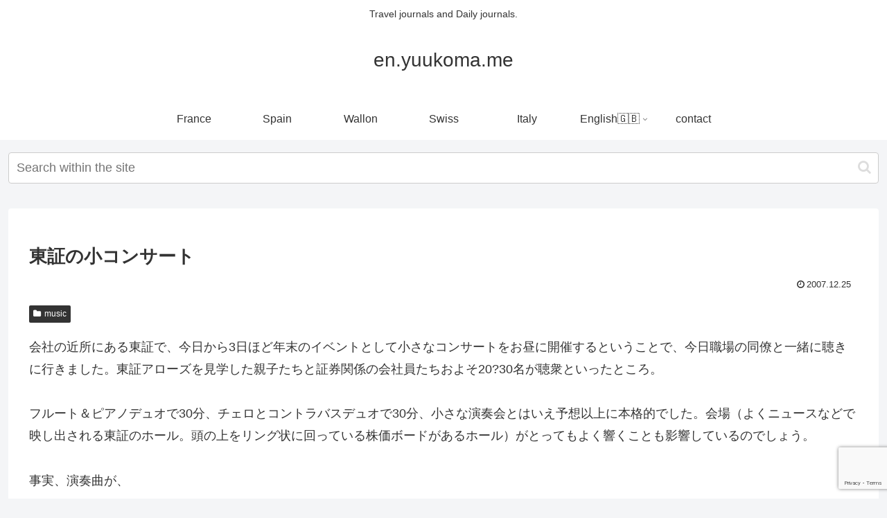

--- FILE ---
content_type: text/html; charset=utf-8
request_url: https://www.google.com/recaptcha/api2/anchor?ar=1&k=6LfQtPobAAAAADUcG6KP77ah8GI2PdHJDE9fDEdU&co=aHR0cHM6Ly9lbi55dXVrb21hLm1lOjQ0Mw..&hl=en&v=N67nZn4AqZkNcbeMu4prBgzg&size=invisible&anchor-ms=20000&execute-ms=30000&cb=r6kseas5tnkz
body_size: 48583
content:
<!DOCTYPE HTML><html dir="ltr" lang="en"><head><meta http-equiv="Content-Type" content="text/html; charset=UTF-8">
<meta http-equiv="X-UA-Compatible" content="IE=edge">
<title>reCAPTCHA</title>
<style type="text/css">
/* cyrillic-ext */
@font-face {
  font-family: 'Roboto';
  font-style: normal;
  font-weight: 400;
  font-stretch: 100%;
  src: url(//fonts.gstatic.com/s/roboto/v48/KFO7CnqEu92Fr1ME7kSn66aGLdTylUAMa3GUBHMdazTgWw.woff2) format('woff2');
  unicode-range: U+0460-052F, U+1C80-1C8A, U+20B4, U+2DE0-2DFF, U+A640-A69F, U+FE2E-FE2F;
}
/* cyrillic */
@font-face {
  font-family: 'Roboto';
  font-style: normal;
  font-weight: 400;
  font-stretch: 100%;
  src: url(//fonts.gstatic.com/s/roboto/v48/KFO7CnqEu92Fr1ME7kSn66aGLdTylUAMa3iUBHMdazTgWw.woff2) format('woff2');
  unicode-range: U+0301, U+0400-045F, U+0490-0491, U+04B0-04B1, U+2116;
}
/* greek-ext */
@font-face {
  font-family: 'Roboto';
  font-style: normal;
  font-weight: 400;
  font-stretch: 100%;
  src: url(//fonts.gstatic.com/s/roboto/v48/KFO7CnqEu92Fr1ME7kSn66aGLdTylUAMa3CUBHMdazTgWw.woff2) format('woff2');
  unicode-range: U+1F00-1FFF;
}
/* greek */
@font-face {
  font-family: 'Roboto';
  font-style: normal;
  font-weight: 400;
  font-stretch: 100%;
  src: url(//fonts.gstatic.com/s/roboto/v48/KFO7CnqEu92Fr1ME7kSn66aGLdTylUAMa3-UBHMdazTgWw.woff2) format('woff2');
  unicode-range: U+0370-0377, U+037A-037F, U+0384-038A, U+038C, U+038E-03A1, U+03A3-03FF;
}
/* math */
@font-face {
  font-family: 'Roboto';
  font-style: normal;
  font-weight: 400;
  font-stretch: 100%;
  src: url(//fonts.gstatic.com/s/roboto/v48/KFO7CnqEu92Fr1ME7kSn66aGLdTylUAMawCUBHMdazTgWw.woff2) format('woff2');
  unicode-range: U+0302-0303, U+0305, U+0307-0308, U+0310, U+0312, U+0315, U+031A, U+0326-0327, U+032C, U+032F-0330, U+0332-0333, U+0338, U+033A, U+0346, U+034D, U+0391-03A1, U+03A3-03A9, U+03B1-03C9, U+03D1, U+03D5-03D6, U+03F0-03F1, U+03F4-03F5, U+2016-2017, U+2034-2038, U+203C, U+2040, U+2043, U+2047, U+2050, U+2057, U+205F, U+2070-2071, U+2074-208E, U+2090-209C, U+20D0-20DC, U+20E1, U+20E5-20EF, U+2100-2112, U+2114-2115, U+2117-2121, U+2123-214F, U+2190, U+2192, U+2194-21AE, U+21B0-21E5, U+21F1-21F2, U+21F4-2211, U+2213-2214, U+2216-22FF, U+2308-230B, U+2310, U+2319, U+231C-2321, U+2336-237A, U+237C, U+2395, U+239B-23B7, U+23D0, U+23DC-23E1, U+2474-2475, U+25AF, U+25B3, U+25B7, U+25BD, U+25C1, U+25CA, U+25CC, U+25FB, U+266D-266F, U+27C0-27FF, U+2900-2AFF, U+2B0E-2B11, U+2B30-2B4C, U+2BFE, U+3030, U+FF5B, U+FF5D, U+1D400-1D7FF, U+1EE00-1EEFF;
}
/* symbols */
@font-face {
  font-family: 'Roboto';
  font-style: normal;
  font-weight: 400;
  font-stretch: 100%;
  src: url(//fonts.gstatic.com/s/roboto/v48/KFO7CnqEu92Fr1ME7kSn66aGLdTylUAMaxKUBHMdazTgWw.woff2) format('woff2');
  unicode-range: U+0001-000C, U+000E-001F, U+007F-009F, U+20DD-20E0, U+20E2-20E4, U+2150-218F, U+2190, U+2192, U+2194-2199, U+21AF, U+21E6-21F0, U+21F3, U+2218-2219, U+2299, U+22C4-22C6, U+2300-243F, U+2440-244A, U+2460-24FF, U+25A0-27BF, U+2800-28FF, U+2921-2922, U+2981, U+29BF, U+29EB, U+2B00-2BFF, U+4DC0-4DFF, U+FFF9-FFFB, U+10140-1018E, U+10190-1019C, U+101A0, U+101D0-101FD, U+102E0-102FB, U+10E60-10E7E, U+1D2C0-1D2D3, U+1D2E0-1D37F, U+1F000-1F0FF, U+1F100-1F1AD, U+1F1E6-1F1FF, U+1F30D-1F30F, U+1F315, U+1F31C, U+1F31E, U+1F320-1F32C, U+1F336, U+1F378, U+1F37D, U+1F382, U+1F393-1F39F, U+1F3A7-1F3A8, U+1F3AC-1F3AF, U+1F3C2, U+1F3C4-1F3C6, U+1F3CA-1F3CE, U+1F3D4-1F3E0, U+1F3ED, U+1F3F1-1F3F3, U+1F3F5-1F3F7, U+1F408, U+1F415, U+1F41F, U+1F426, U+1F43F, U+1F441-1F442, U+1F444, U+1F446-1F449, U+1F44C-1F44E, U+1F453, U+1F46A, U+1F47D, U+1F4A3, U+1F4B0, U+1F4B3, U+1F4B9, U+1F4BB, U+1F4BF, U+1F4C8-1F4CB, U+1F4D6, U+1F4DA, U+1F4DF, U+1F4E3-1F4E6, U+1F4EA-1F4ED, U+1F4F7, U+1F4F9-1F4FB, U+1F4FD-1F4FE, U+1F503, U+1F507-1F50B, U+1F50D, U+1F512-1F513, U+1F53E-1F54A, U+1F54F-1F5FA, U+1F610, U+1F650-1F67F, U+1F687, U+1F68D, U+1F691, U+1F694, U+1F698, U+1F6AD, U+1F6B2, U+1F6B9-1F6BA, U+1F6BC, U+1F6C6-1F6CF, U+1F6D3-1F6D7, U+1F6E0-1F6EA, U+1F6F0-1F6F3, U+1F6F7-1F6FC, U+1F700-1F7FF, U+1F800-1F80B, U+1F810-1F847, U+1F850-1F859, U+1F860-1F887, U+1F890-1F8AD, U+1F8B0-1F8BB, U+1F8C0-1F8C1, U+1F900-1F90B, U+1F93B, U+1F946, U+1F984, U+1F996, U+1F9E9, U+1FA00-1FA6F, U+1FA70-1FA7C, U+1FA80-1FA89, U+1FA8F-1FAC6, U+1FACE-1FADC, U+1FADF-1FAE9, U+1FAF0-1FAF8, U+1FB00-1FBFF;
}
/* vietnamese */
@font-face {
  font-family: 'Roboto';
  font-style: normal;
  font-weight: 400;
  font-stretch: 100%;
  src: url(//fonts.gstatic.com/s/roboto/v48/KFO7CnqEu92Fr1ME7kSn66aGLdTylUAMa3OUBHMdazTgWw.woff2) format('woff2');
  unicode-range: U+0102-0103, U+0110-0111, U+0128-0129, U+0168-0169, U+01A0-01A1, U+01AF-01B0, U+0300-0301, U+0303-0304, U+0308-0309, U+0323, U+0329, U+1EA0-1EF9, U+20AB;
}
/* latin-ext */
@font-face {
  font-family: 'Roboto';
  font-style: normal;
  font-weight: 400;
  font-stretch: 100%;
  src: url(//fonts.gstatic.com/s/roboto/v48/KFO7CnqEu92Fr1ME7kSn66aGLdTylUAMa3KUBHMdazTgWw.woff2) format('woff2');
  unicode-range: U+0100-02BA, U+02BD-02C5, U+02C7-02CC, U+02CE-02D7, U+02DD-02FF, U+0304, U+0308, U+0329, U+1D00-1DBF, U+1E00-1E9F, U+1EF2-1EFF, U+2020, U+20A0-20AB, U+20AD-20C0, U+2113, U+2C60-2C7F, U+A720-A7FF;
}
/* latin */
@font-face {
  font-family: 'Roboto';
  font-style: normal;
  font-weight: 400;
  font-stretch: 100%;
  src: url(//fonts.gstatic.com/s/roboto/v48/KFO7CnqEu92Fr1ME7kSn66aGLdTylUAMa3yUBHMdazQ.woff2) format('woff2');
  unicode-range: U+0000-00FF, U+0131, U+0152-0153, U+02BB-02BC, U+02C6, U+02DA, U+02DC, U+0304, U+0308, U+0329, U+2000-206F, U+20AC, U+2122, U+2191, U+2193, U+2212, U+2215, U+FEFF, U+FFFD;
}
/* cyrillic-ext */
@font-face {
  font-family: 'Roboto';
  font-style: normal;
  font-weight: 500;
  font-stretch: 100%;
  src: url(//fonts.gstatic.com/s/roboto/v48/KFO7CnqEu92Fr1ME7kSn66aGLdTylUAMa3GUBHMdazTgWw.woff2) format('woff2');
  unicode-range: U+0460-052F, U+1C80-1C8A, U+20B4, U+2DE0-2DFF, U+A640-A69F, U+FE2E-FE2F;
}
/* cyrillic */
@font-face {
  font-family: 'Roboto';
  font-style: normal;
  font-weight: 500;
  font-stretch: 100%;
  src: url(//fonts.gstatic.com/s/roboto/v48/KFO7CnqEu92Fr1ME7kSn66aGLdTylUAMa3iUBHMdazTgWw.woff2) format('woff2');
  unicode-range: U+0301, U+0400-045F, U+0490-0491, U+04B0-04B1, U+2116;
}
/* greek-ext */
@font-face {
  font-family: 'Roboto';
  font-style: normal;
  font-weight: 500;
  font-stretch: 100%;
  src: url(//fonts.gstatic.com/s/roboto/v48/KFO7CnqEu92Fr1ME7kSn66aGLdTylUAMa3CUBHMdazTgWw.woff2) format('woff2');
  unicode-range: U+1F00-1FFF;
}
/* greek */
@font-face {
  font-family: 'Roboto';
  font-style: normal;
  font-weight: 500;
  font-stretch: 100%;
  src: url(//fonts.gstatic.com/s/roboto/v48/KFO7CnqEu92Fr1ME7kSn66aGLdTylUAMa3-UBHMdazTgWw.woff2) format('woff2');
  unicode-range: U+0370-0377, U+037A-037F, U+0384-038A, U+038C, U+038E-03A1, U+03A3-03FF;
}
/* math */
@font-face {
  font-family: 'Roboto';
  font-style: normal;
  font-weight: 500;
  font-stretch: 100%;
  src: url(//fonts.gstatic.com/s/roboto/v48/KFO7CnqEu92Fr1ME7kSn66aGLdTylUAMawCUBHMdazTgWw.woff2) format('woff2');
  unicode-range: U+0302-0303, U+0305, U+0307-0308, U+0310, U+0312, U+0315, U+031A, U+0326-0327, U+032C, U+032F-0330, U+0332-0333, U+0338, U+033A, U+0346, U+034D, U+0391-03A1, U+03A3-03A9, U+03B1-03C9, U+03D1, U+03D5-03D6, U+03F0-03F1, U+03F4-03F5, U+2016-2017, U+2034-2038, U+203C, U+2040, U+2043, U+2047, U+2050, U+2057, U+205F, U+2070-2071, U+2074-208E, U+2090-209C, U+20D0-20DC, U+20E1, U+20E5-20EF, U+2100-2112, U+2114-2115, U+2117-2121, U+2123-214F, U+2190, U+2192, U+2194-21AE, U+21B0-21E5, U+21F1-21F2, U+21F4-2211, U+2213-2214, U+2216-22FF, U+2308-230B, U+2310, U+2319, U+231C-2321, U+2336-237A, U+237C, U+2395, U+239B-23B7, U+23D0, U+23DC-23E1, U+2474-2475, U+25AF, U+25B3, U+25B7, U+25BD, U+25C1, U+25CA, U+25CC, U+25FB, U+266D-266F, U+27C0-27FF, U+2900-2AFF, U+2B0E-2B11, U+2B30-2B4C, U+2BFE, U+3030, U+FF5B, U+FF5D, U+1D400-1D7FF, U+1EE00-1EEFF;
}
/* symbols */
@font-face {
  font-family: 'Roboto';
  font-style: normal;
  font-weight: 500;
  font-stretch: 100%;
  src: url(//fonts.gstatic.com/s/roboto/v48/KFO7CnqEu92Fr1ME7kSn66aGLdTylUAMaxKUBHMdazTgWw.woff2) format('woff2');
  unicode-range: U+0001-000C, U+000E-001F, U+007F-009F, U+20DD-20E0, U+20E2-20E4, U+2150-218F, U+2190, U+2192, U+2194-2199, U+21AF, U+21E6-21F0, U+21F3, U+2218-2219, U+2299, U+22C4-22C6, U+2300-243F, U+2440-244A, U+2460-24FF, U+25A0-27BF, U+2800-28FF, U+2921-2922, U+2981, U+29BF, U+29EB, U+2B00-2BFF, U+4DC0-4DFF, U+FFF9-FFFB, U+10140-1018E, U+10190-1019C, U+101A0, U+101D0-101FD, U+102E0-102FB, U+10E60-10E7E, U+1D2C0-1D2D3, U+1D2E0-1D37F, U+1F000-1F0FF, U+1F100-1F1AD, U+1F1E6-1F1FF, U+1F30D-1F30F, U+1F315, U+1F31C, U+1F31E, U+1F320-1F32C, U+1F336, U+1F378, U+1F37D, U+1F382, U+1F393-1F39F, U+1F3A7-1F3A8, U+1F3AC-1F3AF, U+1F3C2, U+1F3C4-1F3C6, U+1F3CA-1F3CE, U+1F3D4-1F3E0, U+1F3ED, U+1F3F1-1F3F3, U+1F3F5-1F3F7, U+1F408, U+1F415, U+1F41F, U+1F426, U+1F43F, U+1F441-1F442, U+1F444, U+1F446-1F449, U+1F44C-1F44E, U+1F453, U+1F46A, U+1F47D, U+1F4A3, U+1F4B0, U+1F4B3, U+1F4B9, U+1F4BB, U+1F4BF, U+1F4C8-1F4CB, U+1F4D6, U+1F4DA, U+1F4DF, U+1F4E3-1F4E6, U+1F4EA-1F4ED, U+1F4F7, U+1F4F9-1F4FB, U+1F4FD-1F4FE, U+1F503, U+1F507-1F50B, U+1F50D, U+1F512-1F513, U+1F53E-1F54A, U+1F54F-1F5FA, U+1F610, U+1F650-1F67F, U+1F687, U+1F68D, U+1F691, U+1F694, U+1F698, U+1F6AD, U+1F6B2, U+1F6B9-1F6BA, U+1F6BC, U+1F6C6-1F6CF, U+1F6D3-1F6D7, U+1F6E0-1F6EA, U+1F6F0-1F6F3, U+1F6F7-1F6FC, U+1F700-1F7FF, U+1F800-1F80B, U+1F810-1F847, U+1F850-1F859, U+1F860-1F887, U+1F890-1F8AD, U+1F8B0-1F8BB, U+1F8C0-1F8C1, U+1F900-1F90B, U+1F93B, U+1F946, U+1F984, U+1F996, U+1F9E9, U+1FA00-1FA6F, U+1FA70-1FA7C, U+1FA80-1FA89, U+1FA8F-1FAC6, U+1FACE-1FADC, U+1FADF-1FAE9, U+1FAF0-1FAF8, U+1FB00-1FBFF;
}
/* vietnamese */
@font-face {
  font-family: 'Roboto';
  font-style: normal;
  font-weight: 500;
  font-stretch: 100%;
  src: url(//fonts.gstatic.com/s/roboto/v48/KFO7CnqEu92Fr1ME7kSn66aGLdTylUAMa3OUBHMdazTgWw.woff2) format('woff2');
  unicode-range: U+0102-0103, U+0110-0111, U+0128-0129, U+0168-0169, U+01A0-01A1, U+01AF-01B0, U+0300-0301, U+0303-0304, U+0308-0309, U+0323, U+0329, U+1EA0-1EF9, U+20AB;
}
/* latin-ext */
@font-face {
  font-family: 'Roboto';
  font-style: normal;
  font-weight: 500;
  font-stretch: 100%;
  src: url(//fonts.gstatic.com/s/roboto/v48/KFO7CnqEu92Fr1ME7kSn66aGLdTylUAMa3KUBHMdazTgWw.woff2) format('woff2');
  unicode-range: U+0100-02BA, U+02BD-02C5, U+02C7-02CC, U+02CE-02D7, U+02DD-02FF, U+0304, U+0308, U+0329, U+1D00-1DBF, U+1E00-1E9F, U+1EF2-1EFF, U+2020, U+20A0-20AB, U+20AD-20C0, U+2113, U+2C60-2C7F, U+A720-A7FF;
}
/* latin */
@font-face {
  font-family: 'Roboto';
  font-style: normal;
  font-weight: 500;
  font-stretch: 100%;
  src: url(//fonts.gstatic.com/s/roboto/v48/KFO7CnqEu92Fr1ME7kSn66aGLdTylUAMa3yUBHMdazQ.woff2) format('woff2');
  unicode-range: U+0000-00FF, U+0131, U+0152-0153, U+02BB-02BC, U+02C6, U+02DA, U+02DC, U+0304, U+0308, U+0329, U+2000-206F, U+20AC, U+2122, U+2191, U+2193, U+2212, U+2215, U+FEFF, U+FFFD;
}
/* cyrillic-ext */
@font-face {
  font-family: 'Roboto';
  font-style: normal;
  font-weight: 900;
  font-stretch: 100%;
  src: url(//fonts.gstatic.com/s/roboto/v48/KFO7CnqEu92Fr1ME7kSn66aGLdTylUAMa3GUBHMdazTgWw.woff2) format('woff2');
  unicode-range: U+0460-052F, U+1C80-1C8A, U+20B4, U+2DE0-2DFF, U+A640-A69F, U+FE2E-FE2F;
}
/* cyrillic */
@font-face {
  font-family: 'Roboto';
  font-style: normal;
  font-weight: 900;
  font-stretch: 100%;
  src: url(//fonts.gstatic.com/s/roboto/v48/KFO7CnqEu92Fr1ME7kSn66aGLdTylUAMa3iUBHMdazTgWw.woff2) format('woff2');
  unicode-range: U+0301, U+0400-045F, U+0490-0491, U+04B0-04B1, U+2116;
}
/* greek-ext */
@font-face {
  font-family: 'Roboto';
  font-style: normal;
  font-weight: 900;
  font-stretch: 100%;
  src: url(//fonts.gstatic.com/s/roboto/v48/KFO7CnqEu92Fr1ME7kSn66aGLdTylUAMa3CUBHMdazTgWw.woff2) format('woff2');
  unicode-range: U+1F00-1FFF;
}
/* greek */
@font-face {
  font-family: 'Roboto';
  font-style: normal;
  font-weight: 900;
  font-stretch: 100%;
  src: url(//fonts.gstatic.com/s/roboto/v48/KFO7CnqEu92Fr1ME7kSn66aGLdTylUAMa3-UBHMdazTgWw.woff2) format('woff2');
  unicode-range: U+0370-0377, U+037A-037F, U+0384-038A, U+038C, U+038E-03A1, U+03A3-03FF;
}
/* math */
@font-face {
  font-family: 'Roboto';
  font-style: normal;
  font-weight: 900;
  font-stretch: 100%;
  src: url(//fonts.gstatic.com/s/roboto/v48/KFO7CnqEu92Fr1ME7kSn66aGLdTylUAMawCUBHMdazTgWw.woff2) format('woff2');
  unicode-range: U+0302-0303, U+0305, U+0307-0308, U+0310, U+0312, U+0315, U+031A, U+0326-0327, U+032C, U+032F-0330, U+0332-0333, U+0338, U+033A, U+0346, U+034D, U+0391-03A1, U+03A3-03A9, U+03B1-03C9, U+03D1, U+03D5-03D6, U+03F0-03F1, U+03F4-03F5, U+2016-2017, U+2034-2038, U+203C, U+2040, U+2043, U+2047, U+2050, U+2057, U+205F, U+2070-2071, U+2074-208E, U+2090-209C, U+20D0-20DC, U+20E1, U+20E5-20EF, U+2100-2112, U+2114-2115, U+2117-2121, U+2123-214F, U+2190, U+2192, U+2194-21AE, U+21B0-21E5, U+21F1-21F2, U+21F4-2211, U+2213-2214, U+2216-22FF, U+2308-230B, U+2310, U+2319, U+231C-2321, U+2336-237A, U+237C, U+2395, U+239B-23B7, U+23D0, U+23DC-23E1, U+2474-2475, U+25AF, U+25B3, U+25B7, U+25BD, U+25C1, U+25CA, U+25CC, U+25FB, U+266D-266F, U+27C0-27FF, U+2900-2AFF, U+2B0E-2B11, U+2B30-2B4C, U+2BFE, U+3030, U+FF5B, U+FF5D, U+1D400-1D7FF, U+1EE00-1EEFF;
}
/* symbols */
@font-face {
  font-family: 'Roboto';
  font-style: normal;
  font-weight: 900;
  font-stretch: 100%;
  src: url(//fonts.gstatic.com/s/roboto/v48/KFO7CnqEu92Fr1ME7kSn66aGLdTylUAMaxKUBHMdazTgWw.woff2) format('woff2');
  unicode-range: U+0001-000C, U+000E-001F, U+007F-009F, U+20DD-20E0, U+20E2-20E4, U+2150-218F, U+2190, U+2192, U+2194-2199, U+21AF, U+21E6-21F0, U+21F3, U+2218-2219, U+2299, U+22C4-22C6, U+2300-243F, U+2440-244A, U+2460-24FF, U+25A0-27BF, U+2800-28FF, U+2921-2922, U+2981, U+29BF, U+29EB, U+2B00-2BFF, U+4DC0-4DFF, U+FFF9-FFFB, U+10140-1018E, U+10190-1019C, U+101A0, U+101D0-101FD, U+102E0-102FB, U+10E60-10E7E, U+1D2C0-1D2D3, U+1D2E0-1D37F, U+1F000-1F0FF, U+1F100-1F1AD, U+1F1E6-1F1FF, U+1F30D-1F30F, U+1F315, U+1F31C, U+1F31E, U+1F320-1F32C, U+1F336, U+1F378, U+1F37D, U+1F382, U+1F393-1F39F, U+1F3A7-1F3A8, U+1F3AC-1F3AF, U+1F3C2, U+1F3C4-1F3C6, U+1F3CA-1F3CE, U+1F3D4-1F3E0, U+1F3ED, U+1F3F1-1F3F3, U+1F3F5-1F3F7, U+1F408, U+1F415, U+1F41F, U+1F426, U+1F43F, U+1F441-1F442, U+1F444, U+1F446-1F449, U+1F44C-1F44E, U+1F453, U+1F46A, U+1F47D, U+1F4A3, U+1F4B0, U+1F4B3, U+1F4B9, U+1F4BB, U+1F4BF, U+1F4C8-1F4CB, U+1F4D6, U+1F4DA, U+1F4DF, U+1F4E3-1F4E6, U+1F4EA-1F4ED, U+1F4F7, U+1F4F9-1F4FB, U+1F4FD-1F4FE, U+1F503, U+1F507-1F50B, U+1F50D, U+1F512-1F513, U+1F53E-1F54A, U+1F54F-1F5FA, U+1F610, U+1F650-1F67F, U+1F687, U+1F68D, U+1F691, U+1F694, U+1F698, U+1F6AD, U+1F6B2, U+1F6B9-1F6BA, U+1F6BC, U+1F6C6-1F6CF, U+1F6D3-1F6D7, U+1F6E0-1F6EA, U+1F6F0-1F6F3, U+1F6F7-1F6FC, U+1F700-1F7FF, U+1F800-1F80B, U+1F810-1F847, U+1F850-1F859, U+1F860-1F887, U+1F890-1F8AD, U+1F8B0-1F8BB, U+1F8C0-1F8C1, U+1F900-1F90B, U+1F93B, U+1F946, U+1F984, U+1F996, U+1F9E9, U+1FA00-1FA6F, U+1FA70-1FA7C, U+1FA80-1FA89, U+1FA8F-1FAC6, U+1FACE-1FADC, U+1FADF-1FAE9, U+1FAF0-1FAF8, U+1FB00-1FBFF;
}
/* vietnamese */
@font-face {
  font-family: 'Roboto';
  font-style: normal;
  font-weight: 900;
  font-stretch: 100%;
  src: url(//fonts.gstatic.com/s/roboto/v48/KFO7CnqEu92Fr1ME7kSn66aGLdTylUAMa3OUBHMdazTgWw.woff2) format('woff2');
  unicode-range: U+0102-0103, U+0110-0111, U+0128-0129, U+0168-0169, U+01A0-01A1, U+01AF-01B0, U+0300-0301, U+0303-0304, U+0308-0309, U+0323, U+0329, U+1EA0-1EF9, U+20AB;
}
/* latin-ext */
@font-face {
  font-family: 'Roboto';
  font-style: normal;
  font-weight: 900;
  font-stretch: 100%;
  src: url(//fonts.gstatic.com/s/roboto/v48/KFO7CnqEu92Fr1ME7kSn66aGLdTylUAMa3KUBHMdazTgWw.woff2) format('woff2');
  unicode-range: U+0100-02BA, U+02BD-02C5, U+02C7-02CC, U+02CE-02D7, U+02DD-02FF, U+0304, U+0308, U+0329, U+1D00-1DBF, U+1E00-1E9F, U+1EF2-1EFF, U+2020, U+20A0-20AB, U+20AD-20C0, U+2113, U+2C60-2C7F, U+A720-A7FF;
}
/* latin */
@font-face {
  font-family: 'Roboto';
  font-style: normal;
  font-weight: 900;
  font-stretch: 100%;
  src: url(//fonts.gstatic.com/s/roboto/v48/KFO7CnqEu92Fr1ME7kSn66aGLdTylUAMa3yUBHMdazQ.woff2) format('woff2');
  unicode-range: U+0000-00FF, U+0131, U+0152-0153, U+02BB-02BC, U+02C6, U+02DA, U+02DC, U+0304, U+0308, U+0329, U+2000-206F, U+20AC, U+2122, U+2191, U+2193, U+2212, U+2215, U+FEFF, U+FFFD;
}

</style>
<link rel="stylesheet" type="text/css" href="https://www.gstatic.com/recaptcha/releases/N67nZn4AqZkNcbeMu4prBgzg/styles__ltr.css">
<script nonce="WnRO-LEJRFvzwF2ZeMBoTQ" type="text/javascript">window['__recaptcha_api'] = 'https://www.google.com/recaptcha/api2/';</script>
<script type="text/javascript" src="https://www.gstatic.com/recaptcha/releases/N67nZn4AqZkNcbeMu4prBgzg/recaptcha__en.js" nonce="WnRO-LEJRFvzwF2ZeMBoTQ">
      
    </script></head>
<body><div id="rc-anchor-alert" class="rc-anchor-alert"></div>
<input type="hidden" id="recaptcha-token" value="[base64]">
<script type="text/javascript" nonce="WnRO-LEJRFvzwF2ZeMBoTQ">
      recaptcha.anchor.Main.init("[\x22ainput\x22,[\x22bgdata\x22,\x22\x22,\[base64]/[base64]/[base64]/ZyhXLGgpOnEoW04sMjEsbF0sVywwKSxoKSxmYWxzZSxmYWxzZSl9Y2F0Y2goayl7RygzNTgsVyk/[base64]/[base64]/[base64]/[base64]/[base64]/[base64]/[base64]/bmV3IEJbT10oRFswXSk6dz09Mj9uZXcgQltPXShEWzBdLERbMV0pOnc9PTM/bmV3IEJbT10oRFswXSxEWzFdLERbMl0pOnc9PTQ/[base64]/[base64]/[base64]/[base64]/[base64]\\u003d\x22,\[base64]\\u003d\\u003d\x22,\x22IsKEED8uw5DCunNLwq4vwq9SDVdNVlfDkMOlwqZfVzhdw6HCuAHDtwTDkRg0ClVKCA4RwoBIw7PCqsOcwrLCgcKra8OHw5kFwqkxwr8BwqPDqsO9wozDssKaCsKJLik7T2BnUcOEw4lmw4cywoMpwq7CkzIrSEJaZMK/H8KlbmjCnMOWXHBkwoHCnMOZwrLCklHDoXfCisOTwr/CpMKVw7Ubwo3Dn8O1w4TCrgtSJsKOwqbDjsKxw4IkXsONw4PClcO4wp49AMOGJjzCp3M8wrzCt8O/MlvDqxByw7x/XSRceW7CmsOETCENw5dmwr8McDBwXlU6w7jDhMKcwrFVwog5IlERYcKsAixsPcKKwqfCkcKpd8OcYcO6w6nCkMK1KMOnDMK+w4MtwqQgwo7CjsKpw7oxwptew4DDlcKXF8KfScK/YyjDhMK3w4QxBFPChsOQEELDsSbDpVXCp2wBeRvCtwTDvXlNKmtdV8OMZ8OFw5J4AHvCuwtmM8KifgtKwrsXw6LDjsK4IsKawpjCssKPw4J8w7hKHMK2N2/DlMOoUcO3w5DDqwnChcOwwpciCsOKPirCgsOMIHhwI8OWw7rCiT7Dg8OEFHsiwofDqmPCpcOIwqzDmsO1YQbDssK9wqDCrH/CukIMw4fDm8K3wqocw6kKwrzCnMKzwqbDvVbDmsKNwonDnEhlwrhCw681w4nDh8KrXsKRw6IAPMOcdsKkTB/[base64]/[base64]/Cg8Kzw5/CoX/CnF8FccOLwqTCvQwSTjJzw7fCl8KMwqsow6c3wp/Cu2cVw7/Dg8OSwphSJEvDo8KGGGdPPkXDo8K6w6U1w5xrD8ObCznCtHoOe8KTw6LDvWJTBWkUw4PChRVWwqUKwrfCqXvDhn9LEcK4eGDDn8K1wqk5SyDDuwPCqSh0wp/[base64]/wqrDi8Oiw4zCpxPDty4HKSXCkj1YPn/CtcOYw7crwonDt8K8wonDjSYSwq9BDA7CvDkFwoXCuA3Dj2ggwrHCrFTDhgHCtcKzw79bEMOtMsK9w7bDpsKTIkAnwoHDusO+MkgOLcOjdU/DsTIMw5HDikxfPcOEwqNSTTvDgHlaw4jDlsOTw4oawrNOw7LCp8O/wqFpV3PCsDpGwq1vw4TCqsKIK8KVw5jDgMOrVTxtwp8/PMKDXUnDl1oqan3DpMO4CWnCq8Oiw7rDlhkDwqTCh8Oxw6VEw6HCgsKKw5/CqsOfbsKEZ0tBUcO3wqUFZ3XCvsOiwrTCsknDv8KIw7PCqsKRFHNTZQjCvjTCg8KhOCfDlCbDpAjDq8O/[base64]/CoMKXYsKhw6LChcOAw4TDmi0gB8KFf8OCAC4tbsOJah/Dvh7DpsKVesK6ZMK9wpzCn8KJGgbCrMK/wq7CpTdsw6PCk2UVdsOyagxrwonDuCPDr8KMw5DCgMOcw4QNBMOmwpnCjMKGG8OCwqEQwrjDqsK/wqjCpsKEITAAwrhDUnrDjE/CmE7CoAbCsF7Dv8OWaB4rw5PCiErDtHcHSlDCs8OIG8OHwqHCmMKEEsO8w5vDnsObw6BmY0sVakQeWikIw7XDq8Oswq3DgmIESi4ywqrCoAhBf8OAe2hMR8OkJ30tfHDChcOHwo4oNnrDhkLDmWHClsOoRsOhw4EFYcKBw4bDs2/[base64]/CjMOXZmfDm8ONYULDk8OdPHARwr7CpMO7wrbCvMKnLGMtcsKrw758JVFzwpkifsKWd8Ogw490ZcOzcB8nacOEG8KMw73ClMOFw5gySsK/IhvCrMO0Kz7CgsK/wqDDqEnCvcOnCXQGD8Ogw5TDglkzw7nCjMOuV8OLw5xxUsKBTGzCv8KGw6fCoCvCtgUswpMpR1cUwqLDtBN6w6thw5HCh8KZw43Dn8O/LUgcw4tBwo5BFMOlShLDmgHCm1gdw7nCsMKcAsKRY3pNwoBLwq3CpE8WdD8jJzJVwqPCjsKJY8O6w7fCkcKIdSV6HRdIS3bDhSfCn8KeTVjDkcK4K8KpTMOhw7oKw6VLw5bCgl5tDsOswoMCZsOWw7/[base64]/CocOEwp7CpsOlw5DCscK/[base64]/w70mc8Kcw410DcO1d3UNUsO+wpADw6nCmhIDTC9Qw6pywrnCsz8Owp7DpsO4ZQwEJ8KUIlPDrDTClsKKWsOKE1PDjEXDgMKQeMKdwrtRwqDCrMOZd0bCqcOPDXkrwq5aeBTDi3TDsQ7Dpn/Cvzdqw6l5w7BVw45Qw78fw4PDp8OYVcKlEsKiwpvCh8O5wqZaSMOoFibCucKDw7jCt8Kkw4E0B2/[base64]/wqRcw6jDkGTCscO4WUQfBMO+M2dPHWbDsUpLDcK9w6pqQcK3cUXCqwE1ai3ClMO7wojDosKew4HDnmTDr8K4Pm/[base64]/DqsK/wo5Jw43DqHxEIcKrwprChWDDt2tgwrnDmMOtw7DCn8Oyw51MVsOVXFQ4fcOLSVJiZBVXwpbCtmF4w7Rpwrliw6bDvi1qwrXCoAg2wrptwqdRWj7Dq8KEwq9iw5kLIjliw5Bpw5PCoMKhICJmO2zDk3zCosKVwp7DpyYNw44Ww5/CsQTDnsOJwo/CqURxw4Rlw7kqWsKZwoDDkDTDsVk0SnFGwobCvTbDvh3CnytVwrDCkHnCv0Bsw5Utw6nCvAbCusK5XcK1wrnDq8O5w5QMHBVnw5NKasK4wqTCuTLCisKwwrxLwrDCkMK8w6XCnwt8wrLDiSR8HcOZAQZ4wpjDuMOjw6/[base64]/[base64]/BQYaw6p3PWh3bcK4wph/worCgMOLw7BsFxPDnG0MwqBdw5EUw60Pw6Mdw43ChcKrwoMUZ8ORJSzDmsOqwpBmwq3CnXTDnsOkw6kHY1VOwonDucKLw59XIDVLw5HCoVrCuMOVXsObw6PDqXcMwohsw5w7wqvCvsKWwqZaZXbDty7Dsi/DhcKScsK2wpwKwqfDi8OwJBnChWHCnEvCsULCu8O5UMOZKcKPV1PCv8O/[base64]/DncOESVFlbcKQD3JDeiQqfcOsXcOvBsKONMOhwroFw7p2wrQLwq0Ew7NNZDczBGFBwrkJWR/DtsKVwrVDwoTCumnCrzjDg8KawrLCqR7CqcONbsKxw5svwoPCuHwTDwk3HsK2LwsQNsODV8KrYl/CnBvDksOyCRhWwqAow59nwonDvsOOaloUeMKMw6/[base64]/DmFlAYcKTwp7CsCRgMT9VDyE9WlFVwpcgJC/CgErDk8K4wq7Dh2pDMFfDiTd/Jl/CiMONw5ALcsOTb0IcwpBjUFAiw57DvsO8wr/DuEcRwpIpXzMAwqFnw4DChCdawq5hAMKIwoTClMOCw5w5w58NAMOpwqbDkcKNEMOTwqbDt1vDqg/CrcOEwrzCgzUPLShgwo/DlwPDicKyFS3CjCBQwrzDnQXCoDE6w6F7wrDDnsO2wrJuwqzCjh/DjMOGwqA8SgoxwrNxAMK6w5rCvEjDmWDCvBjCocOAw7lNwrXDmcK1wpfCij9hRsOewpzDqsKFwqwBCGDDn8O3wqM1U8Kjw6vCpMO6w6TCqcKKw7PDgVbDq8KFwo9rw4Rtw5IGK8OrUMKuwotzK8Odw6LCi8Osw7U/SwFxWCPDrQ/[base64]/wpLDtsOZw5PCkRt/[base64]/wq06wrB4ZCJswrfCnC/Cn8OqwoNUw4bDpMOwWsO2w6gQwoxUw6fDum3Dm8KWBkTDiMKNw6nDucKVAsKNw79uw6kIQWpgAC9eQD/Dk3EnwqgFw6nDj8O7w7fDrcO/HsOtwr4UccKWXMKlw7LClWEMHzDCpnzDtm7DuMKTw7bDhsOtwrltw6g+JkbDri/DpUzChkzCrMOJw7V0A8Opwo5heMKHaMOiBcO5w73CrcK9w413woJVw77DpzEow4QNwrXDoRQvVMODYcORw73DrMOYdhg/wqXDqBZIdTlROH/DscKLRcK9TxEpV8OTYMObw7PCkcObw5fDh8KiZ3bCtcKUX8Ozw4PChMOhdV7Dqnovw7DDqsKKRW7CtcOpwoDDhzfClsK9U8OmVsKrTcKCw6DDnMOXf8O1w5cjw7oYeMO3w4ZSw6oNS3c1wqBRwpPCicKKwr9Tw5/CncOTwrYCw5XCo0TCkcOiwrzDsjscQsOVwqXDgE5Iwp9kMsKswqRRCsKtJRNbw4wWXMObGDsHw5ozwrtmwoN8MDR9S0XDl8KIR1/CuxN9w4/Ds8K/w5fDu07Dnm/CpcKTw6Mgwp7DhC97X8O6wqoLwoXCtzzCgUfDu8OWw4HDmibCvsK/[base64]/CrsOkISXDr3bCgW7DhSRRK8KrwpPCvDjCu2U3eALDrDQLw5DDvcOxG0IBw6F8wr0VwoDDjsO5w7Y/wrwAwrHDrsKZJsOUecKVMcKUwpTCgsKnw78efcO+UUJuw5jDr8KqaF9wK1FJRHZKw5TCjQouElUUXj/DvWvCjlDChnMaw7bDkyYPw5DDkwjCnMOFw6E9dhAeE8KYIkvDm8K0wowVSg7Cv1AIw7/[base64]/b8O9HsOuewPCs8O6VXTDqnLCo8ObZcO1JVNQaMOuw54WZ8OXXQbDhcO9EsOfw4YUwp85Aj3DnsO/SsKaYQLCo8K9w7syw5Isw6fCjcO+w79SQVlyYMKJw7Q/H8KqwphTwqpPwokJAcKlXD/CosOyOcKDdsOXFj/CocOmwrTCnsKfQHwEw7LDqT4wDhvDmE/[base64]/DrCwnwrxKw7sNPsKDYU5nw68pRMKsNkN4w7xBw4PCq2YSw5Npw6dOw6/DgxZ9JgxAPsKkQMORDcOsTjBcAMO/[base64]/CihjDhcKoTQzDtMOpCXtcwpR8YMOdFcOfPsO2I8KEwr/DvC5Fwphkw6cXwpgiw4TCnMORw4/Dr0LChj/DpztbRcO4McO9woEzwoHDniTDicK6Y8Onw4YSSgE6w5cuwo8mbcK1w4I0O18Zw7rCmmMNdsOBW2vDgwZpwpYGdBjDnsOQTsOtw6TCnmhMw5TCqMKRVA/[base64]/[base64]/DjMOYwrTCvEXCsQ11wrwawrk7EFTCkcO/w47CvsOHU8ODEgHCt8OKQRgYw5hEZgzDiUXCsVUVOsOIQnbDiWDClsKkwp3DgcKZXSwTwr/[base64]/Cg2YXFUHCnF/DoXrCjMOxYRbCrsK1GRwew7jCssOywpdyYcKrw78vwps0wqMuSB5HRcKXwpt/wqjCv1vDlcK0AgXCpDXDisK8wp9WU21pNQzCpsOCBMKlQcKfVMOPw54Fw6bDicO2L8KNwodOKMO/IlzDsCdZwo7Cu8Ozw5ctw6PDvMK+wrkqJsKbTcKDTsOmecOOXSXDrwxfw7V/wqTDiihlwpzCm8Kcwo3DlT00VMOew7kWX0Ytw6R6w6NJFcKiacKVw7TDuwkxHcKQIEjCszcww4VNWFnCm8Ktw7AowqjCocKGAgQRwqQFKkdfw68BOMOuwpxNUsO2wojCqF9GwrrDrcK/w5EAZRVJPMOYWxd+woZIHsKJw5LDucKmw6MXwqbDpWNqwol+w4pTcTolP8OuLmDDuGjCvsOzw4EDw7lIw5N5Uip7PsKdDgXCpMKFUsO0Y2ELTXHDskVawrPDo3ZxIsOWw7VLwr99w4MdwqtmY0RELcKhUMOrw6R9wqVbw5rCssK/GsKbwogdIRouFcKKwqN4IDQUUg0nwpDDj8OwAcKSPsKaFjbCtTLCiMO5AsKSaEx/w6nDvcO7RsO9w4UWM8KGO0vCtsOdw4bDlWfCoxZ+w6HClsOgw5AnYUhnM8KWJQTCnALCqXo6wpDDk8OFw73DkSHDiQVxJyNJasKTwpcfHcKFw41jwp9fHcKRworDrsObw5YowovCuTtVLj/DscO6w4xzeMKNw53DkMKmw5zCmDgxwq02VDp4H2wSwp1ywqlHwoloPMKjTMOEw4TDgxtcCcOuwpjDt8O9NAJfw5PChA3DiXXCrkLCv8KJU1NLOcO7YsOWw6tJw5TCvHDCrsOGw7rCicOQw5QIRjQZLcOvZX7Dj8O5FQ4fw5cjw7XDk8Olw7fCm8Ozwr/[base64]/DkVvDh8Obw7dLwp9/wrbCtsOKw5TCtQZqw7MlwrcOw5/CjDvDjiNHRX4HDMKJwrxWQ8OLw5rDqU7DsMOsw4lPWcOGWUXCuMKvIxkyTF8VwqtjwpAZY1/Du8ONeUjDrcKkBXAdwr5zI8O1w6LCuAbChl7Cly7Dq8KDworCoMODaMKnSX/Dm0BXw4lncMOgw74Lw5BQVMOOJ0HDkcK/UsKvw4XDiMKYDU80AMKdwoDDoGkvwoHCgWLDnMOXL8OdFFPDhxrDuAHCtcOsLiPDsw8owqxAAURcOsOaw6d8LsKlw7/CjWrCimzDg8KGw7DDo2tsw5bDpQpiNsOGwrTDgBjCqxhcwpTCuWQrwp3Cv8KDRsONaMO3w4rCg0RyVgTDoHVlwrcwXzrCnxdMw7fCiMK6UWcYwqh+wpkmwogvw7IIDsOeBMOFwrIlw70NRnHDr0M9Z8OBw7XCqyx0wqYrwq/DvsOVL8KcD8OTKkwWwpoQwpTDh8OhI8OFOFEoPsOOLCrDuWHDnEnDk8KDPsO3w7g2EcO2w5PClkcDwqzCq8O0bsO8wp/CuhLDjEV9wq47w74OwrN5wpkSw75WZsKyTsKfw5XDo8OhBsKJOiDDoCcFWMOhwoXDocOlw7NSF8ORB8OjwqnDvcOmXGlGw6/CvlbDgsO/[base64]/[base64]/XxnDsXU6DRgmJcKLFz3CjcKvw78zQzkYdg/DuMKDL8KIAcKLwpnDkMO9XBDDvWzDtDcEw4HDqsOsX0nCvnEGSSDDs3Azw6UKE8OhIwfCrULDnsKqcnRpNlvCkB5Qw5ECcmsAwot9wpUedUTDjcOIwrfCiVoJR8KpN8KRZsOuDEA+U8KDP8KKwrIEw7HCoXlkaRbDqhQ8L8KSB0R4LSADAC8nKRDCn2/[base64]/[base64]/[base64]/ClWjDpwwvFMOnw49eSMKUEyrDgUfDrDtCw6tQATjDkMO/wq40w7jClk/DqjpUMzwhEcOTVncPwrNnaMKFw4V9w4BPbDNww4oOw6zCmsOkCcKBwrfDpSfDlx9/eWzDrMKzBCkaw53CnTPDkcKUw4UMESjCnMOzNDzCkMO4GVYmcMK0UcOjw65LXWvDqsOlw7jDuCnCtcOzVsK/[base64]/wqYoaTwDw7RFbMKiYcKdw4RGPF14wqlbZBjDuHs/ZMKGSk02VsKGw4bCsC4UZMOnesKiS8OoBgDDp0nDs8OEwoPCocKew7DDusK7Z8KlwqQfYMKUw7A/wp/CoSNRwqhLw63CmjTDqHgNN8OvV8OMb3l8wpU5ZcKEN8O4dgFzA37DuTDDh0TCgEzCo8OjacOewpDDpBdfwqwjWMKQPgnCvMOtw5FffXdSw70Yw51qRcOcwrA8H0TDljwGwqJuwpc5Vz0Sw6bDkcKQUnDCr3nCv8KCZsKcJMKtIQRLLMK/[base64]/PMKoI8ObPw56woBGbsONE1oYwrTDkjzDul9mwq8+MT7DmsKSFmplMQfDtsOgwqIPM8Kiw5DCgMOaw6LDjEcjRUXCvMK5wqXCj0Idw5fCvMOfwpspwrzDqcK+wr3CncKDcD4WwpLCllrDtHYDwr/CocK7woIyMMK7w5FKG8KswoYuEsK5wpTChcKsK8O6PsKIw6vDh0LCpcK/w64wI8O3BcKxWsOgw5HCpcKXNcOMchTDhgMlw6J5w4PDvMOdFcOeA8OvHsOuFFcofw7DszrChcKGCxZsw7Ejw7vDkk4tcQjDrRNUIcOtF8OXw6/[base64]/[base64]/CEZBw4nCuWrDm1sHwr87egfDhsKhfCQvwosAbcOIZMOmwovDlcKDWVo/wpAXwpN7EMOpw4RuLcKFw4cMWsKxwpcaQsOIw5p4NsKoC8KENMKBM8KOf8OCDnLCocOtwrAWwprDsjHDl1PClMKRw5RIRlQhD1rCncOTwojDpinCoMKCSMOCNyoEecKkwpx/H8Oiwog7QcO3wr5eVcObFsKuw4cSP8K9AsO1wrHCoUBpw4gqekvDnE/Cu8KtwrDDpGgoHhTCo8OmwpwNwprCjMObw5jCtH3CrwUjRxsEAsOowpxZXsOew6XCqMKOQMKhM8K4w7EowqPDkwXCjsKLJigPQiLCr8K1J8Olw7fCoMKQcFHCrB/DtBlnw4rCtsKvwoEvwp/DjmXDj0LCgzxLYScEDcK6DcKCQMK0wqYFwoU8dQHDnGlrw6VtMQbDpsOZwrFuVMKFwrEHS3VAwrBFw7gPEsO3cyrCm1wULMKUDzA9N8K7wpwew4vDisOqVCjDgDrDtDrChMOKFy3ChcO2w4fDnnHCg8OXwp3DlzsHw4zDgsOaPBxawpAZw4klJz/DklxbP8O4wqREwqzDuTNBw4ldX8OhTcKpwrTCrcKpwqfDvVsjwqt2wqXCjcKpwoTDiUTCgMK7UsKnw7/ChBJ3eEU0SFTCrMKVwrw2w4tKwp5mNMKbCsKAwrDDijPChC4/w7p0P0HDr8OSw7Z7d19SMMKKwpYzXMOZV29ww78Ywoh0BiDDmMKRw4DCqMOGMAJDw5zDssKBwo3CvTDDuULDmlzCkMOgw49cw54aw67DmhfCm2wywrExNBPDlsKoYgHDvsKqARrCscORcsKRWQ7DqcO/w5TCq2wUAsORw4nCpx8Xw5kFwqjDiC88w4UrFiRUdcKjwrVWw54mw5U6C0V7w7g3woZgDn4UC8OOw6TDlk4aw5hccTIccFPDmcK0w4pyQsKAIcOfBMKCecKgwpXDlD8Pw4TDgsK3CsONw4d1JsOFQBQPBm1YwoRrw6FRHMOJdAXDvV9WGcK6wpvCisK9w4h/XFjDo8OSEG5NB8O7wp/ClsKLwpnDiMOewoTCosOEw7/CuA11TcKTw4o+XRwjw5rDojjDssOHw5HDtMOPSMOqwoLCosKYwrDCkwN8wroocsOZwrNTwoR4w7XDksOVFU3CvnTCnBtXwoYQAsOPwo/DgcOgfMO5wozCtcKew7YTKSvDkcKMwqjCt8OVUlTDp0dTwqzDiwUZw7jCqFnCuV9+XlRiX8OMJ0prXQjDhUjCrcOkwoDCkMOBFWPCvmPCmhUSfy/CgsOSw4hHw7d4wqknwrZlfTvCgXnDjMOuWsO1IsO3TRA7wr/ChlIWw4/CiFDCpMKHbcOWZBvCoMODwrHDjMKuw4sLw6nCosO0wqLCulxnwq17J2XCkMKRw5bCr8ODfU0kZDpDw6Z6aMKBw5EfEsObwprCssO0wrDDqsOww4MNw4DCpcOnw7howqtYwr/CjQAHesKhZ2w0wqjDv8OQwqtXw5sFw7nDqSQDacO9S8OsLx99Pl9yDEsTZRvCsTnDtSTCm8KqwohywrrCksOiAzEzYnhGw5N0e8OGw7PDq8OgwrNOfcKMwqgheMOKwo4fdMOiN2zCr8KDSBPCkMOdNVoXP8O/[base64]/[base64]/DpMOvCsOhw6PCqsO+Rmt6w6/CjDgvwqTCpcKYQVore8O8Tj/DmcOfwqHDmQNGEMKcDHTDn8KZfQsMRsOkI0t3w7bCq0sfw59xADfDjMOwwobDp8Obw4HDucOEL8KKw4fCq8OPfMOBw7fDhcK4wpfDlwA+ZMOOwqLDlcOrw6F4TxcJcsKNw4TDlQV5wrR+w7jDrXZ4wqbDv2zCs8KNw4LDvMO/wrTClsKFeMOtI8KQXsOFw7MNwpZtw49vw73CjsKBwpcSe8K0YWbCoDjCuF/DssK7wrfCnm3CmMKNUjtsVBzCpRfDosKqHsO8Y1HCucO6I1MvdMO8XnTCjcK9HsO1w6pfYUwBw5XDtMKqw7nDni0swqLDisK9LcO7D8O5Wh/[base64]/DmwXDoGvDu8K2woN7woR2MjTDtD9IwoHCgMKDw6kxZ8K3PjXDiCLDp8Odw44DccOiw55rVMOMw7PCvMKIw43DkMKywqVww6UpRcO/wq4Tw6zCsBobLMOTw6LDiAVawobDmsOARwoew6txwp/CuMOowrdLOcOpwpYUwqfDo8O6CMKQFcOTw4kSHDbCk8Osw7dIOw7ChUXCljpUw6rDvU0swqPCtsOBEsKZLBMRwprDocKHPWvDjMKjZUfDhVfDtDbDlTN1DcO6M8KkacOXw6Fkw7EvwpzDgMKowq/CuWrCmsOswrw0w5TDhkfDuXdOKiZ8GiLCvcK1woIdWMO4wqBSwrAlwqkpVsOow4HCssOocDJbP8Oowq5dw57Cpz5ddMOFd2PCk8OXDMKuL8OEw5YSw5cTGMKGNsKxI8KWwpzDhMKwwpTCpcKxHx/CtMOCwqN6w5rDr19+woFSwrbCvkJbwonDukZfw4bCrsOOaDJ5RcKvw5IzLAjDvArDh8KPwpFgwo7CqAXCscOMw6BUIDQowpoHw4XCisK5Q8O6wpXDq8Kmwq0Ww7PCqsOhwpobBMKiwrwtw63ChxAJCSQ5w5HDln59w77ClsKxGMOJwpBMEMO/WsObwr8NwpTDucOkwpPDqx/DsgTDqzLDmw/CmsO1XEfDtMOYw7U1fBXDpA3ChiLDrxHDi1MFwoPCkMKHCGZEwpEQw53DoMONwrUFUMKQDsK4wplFwpFdS8Kjw7LCkcO0w61MeMOzHwfCuinDvcKpW0rCijBuKcOuwqwEw7/[base64]/Dv8KnwpbDgzLCkMOSQcOQwph+A3TDnlrCssO/w6bCgcOew5zDj0jCn8O2wr0HScK/fcK3UGc5w5ZRw4cXTFgqBMOzdT3DtRnCrsO5cCDCpB3Ds2IuPcO+w77ChcO0w4MJw71Mw59gRsKzS8KybcO9wqo6fsOEw4VIGi/CoMKQcsK+wqrCm8OCEsKMDyPCq1hJw7ltWxnCuiIxAsKiwrzDvU3Diio4DcO8QSLCtAvCg8KuScOcwrXDqXYFA8OlGsKowqUCwrvDh3DDqTcSw4HDncKefsOLH8Ofw5ZDw6ZocMOYXQ4bw4gfIETDnMK4w5VGAMO/wr7DskFmMMOYw67DtsO/[base64]/w7EbGcOXGcOIwr9pEMOaMlpEwp3CssKNK8OLwrHDi0tiMcKwwr3CisKtVg3DuMOURMKHwrnDpMK3JsOSR8OcwpnDoUUPw5dCwrjDoGJiU8KfTyAww5jCriHChcOqY8KRYcOYw4rCu8O3EcKzwqnDoMOhwokJWkIMwo/CtsK6w7dHYMKJKsKhwpNgIMKQwp9/w4zCgsODJMO7w7XDt8KsLHrDsgDDo8KXw5fCsMKoNEp+LMO2ecOrwrI8wpkwERxkCjJrwpfCiVfDp8K4fgvDqlLCmU5tVXvDuDUmBMKFZMOAHWfClGPDvcKlw7pkwrwSJBHCucKpw5NDAnzCrT3DuGliDMO/[base64]/CnjwBeMKuXQ8Jwp/DmMKawqnDjcO6wpfCpcKmw5AoMsK+w5Bqw6PCuMOUABo0woPDnMK7w7TDuMKkTcKswrYhAl07w51KwqcNO3Bdwr8UHcOQw7guEivCuAd8QyXDncKhw4vCncO0w55MGXnCkDPDshXDnMOVDRXCvgfDpMKsw6t+w7TDsMKKdsOEwokRLVV8w5LDtMOafCZJfMO/O8KueBHDk8O4w4J9DsONRW0cw4TDvcKudcOAwoHCkkvCkRgubnN4ZlDDvsKpwrHCnnlaWsORF8Oxw5TDjMOacMOGw6oVfcOHwpkKw55Nwq/CgcO6E8K/worCnMKUHsOKwozDpcOYw4bCqUvDizE5w7hGGMOcwqjCnsK8SsKGw6vDncK4OSw2w43DosOzMsO0I8KkwqNQQcO7HcONw7VYccOFeA4Gw4PDlcOkCjNpIcKGwqLDgTx4fCPCgsOtOcOCHEIUV0LDicKoGxN2emUfEsKmGn/Du8O5esKzGcOxwp7CqsOlWz3ClE5Aw63DoMOWwrTCgcO0SBDCs3DDk8OGwro1WBnCrMOWw4TChMOdJMKtw4A/OFXCjV1jNjvDhsOIETPDrHrDoQB8wpVqWx/[base64]/[base64]/DncOQwpLDi8OZwq80wqsQdcKCw7nDs1rDgzwFwqJfw49kw7jCsVkHUm9FwpgGw7fCt8KUNlMIaMOQw7sWImtxwqV3w7EOKXcrwp3CiVDDqRULR8KQWwnCn8OTD3pMGFbDr8OqwoXCkjcETMK5w7HCqTtyUVbDpyvDtkwmwp1LJ8KAw4vCp8K/CS0iw7rCryjCojZWwrMJw7HCmmc8YDRYwp7DmsKwbsKgMjfCq3LDvsK9woDDlFZcDcKQRnHDgijCnMOfwoRAfx/Cs8KhbToaLyXDgMOcwqw4w4rDrsOBwrHCrsOXwo3DvS/Cl2UwAz1tw5XCpcOZISDDgcO2wq1HwpfDmcKBwpHDkcKxw67Co8K0wrDDvsOQBcOLRcKewrrCulN5w5vCiS0fWMOdMQMnTcOgw6p6wq9gw4zDl8OYNUdYwrENZsOPwpFHw7vCq2HCvn3CslsTwofChElaw4dJFVrCskrDo8KjPsOdSissfMONfsOyMFTDrx/Cu8KRexTDqMOnwqDCiAsydMOkQ8O8w7Z3UcOuw5PDszs9w67CosOALwvDsgnCm8K0w4fDiwzDpns4W8K6DSXDkVzCp8OPw78MWMKXZiI4R8O6w5vCmi/Dm8KfB8Oaw5rDoMKPwpkFfTHCsXHDvCAHw4JiwrDDlcKmw6TCu8KpwovDkAVzHsOud1F0NG7DuGYIwpzDp0nCgEvCgcOYwoRhw5pCEMKJZsOIYMK4w6h7YEjDjMO7w7VEG8ObXTXDqcKTwqjDmcK1dVTCsGcbMcKmwrrCkXvCqi/[base64]/Cvkt6H8KAF8KQAQo/VX3Co2Uew5XDhcOswr/[base64]/DkcKJaRvDg8KfwqXCmcKwPMKbb8KtN8OJZDLDisK2UzskwqteE8OKw5sDwoHCrMKmOhAHwrk7RMKtf8KyEB/Dg0PCv8OzIcOADcKsRMKqEUxMw6J1wrVlw4gGIcOTw7nDqmbCh8OdwoDCmcKsw7TDiMOfwq/CusOWw4nDqit3Tn9Ae8KawrMTOEXCqT7CvSrDmcKVS8KDwr0iYMOwE8KDSMKwbV9qD8OWHwpvKhvCnj3DoTxpNsOAw6HDtMO8w4YyHzbDoF4hwojDvD3Cm0J9wrrDhcOUND/CnmjDqsKhdXXDvn3DrsOfNMO8GMKow4vCtsODwrANw7/DtMOxKSDDqjbDhz/Djm9Bw4PCh1c1bC8BPcOVOsKxw6XDk8OZOcOmwo1FM8Kww6fCg8Kqw43DkMOnw4XCrT/Cnx/CqUlmNn/DnjPCqR3CjMOgI8KAdlU9BXPCnMO+H1jDhMOCw6HDv8OVDTo1wpPDrzTDnsO/[base64]/DrB4hwpbCgsKOw4AEw4bDmhsrwpTCiVlWIMO/[base64]/XQ04EBzCjQrCp8OOAsK6YGTCvUxWKMKGwo9hw6N9wqrCm8OfwpfCgsOCAMObexHDj8OEwpLCgGRmwq4tdcKow6EMY8O7LmPDhVfCuHQiPsKjT1DDj8KcwpHCmRjDkTjDtMKEZXNZwr/[base64]/[base64]/wotPw7XCqhYVw5fCohzDkhTDvgpPUsOcwpRFw68NEsKdwpPDuMKVSTDCqCAiW0bCtMO9HsOnwp7DizLCjX8aV8KKw5lGw65tGCtow5LDp8KcQ8KaT8O1wqx3wqrDgUfDrcK7dirCol/CscO2w4IyOwTDsxBJwp4NwrYpOBvCscK1w4hOcW/DmsKbZhDDsHoJwpbCpDTCjWTDhAl9wqvDphXDpTtiDn5Kw73CkifCg8KieRRLa8OKBQfCgsOvw63CtT3CgsKqVV9Qw60UwopqTyTCiijDkMOHw4wCw7XDjjPDlQBfwpvDoh1lPjkmwqIBwqjDt8Olw4UDw7VnPMO/WnFBIyYaRmjCqMKlw4Qzw5Ejw7TDqMK0a8OEfcK4OEnCnX7DgMOBaS0/M1INw6F2Kz3DnMKibMOswqvDiVHDjsKnwqfDn8OQwpnCqhrDmsKZanXCmsKbwqjDt8Ojw4fDo8O+EDHCrEjDm8OUw6/[base64]/ClhPDnQ/[base64]/DmU1OeQYEKDluw6PCglx2UikQa8K3wrkbw6PCksOSWMOhwrhAH8KwE8ORbXZvwqvDjyXDtsKHwrLChXDDvHvDnCwzTDksaSgTUsKswp5jwo1+AxQTw5LCjxRtw5TCnUNHwo8DImfDj2oaw53Cr8KKw4xYDV/[base64]/XXPDiSMHEsO/FnnCgMOlScOwwqpkH8KRwrDClMOSw4jCkRPCplgdMiA6BnQtw4jCsD4BdDHCoTJ4wqjCnMOmwqxhTsO6wpPDlxsKHMKSQwDDiX/[base64]/TxbDjULDuMKYwp/DihrCiG/CtcO0w6VmGgzDsEsTwqliw59mw59OBMOWCR96wqLCjMK2w4/CmA7Cqi7Ck0nCi0jCuztjd8OUG1ViesKMwqzDoR4/wrzDoAjCtsKCCsK3ckLDi8K4wrjCnADDtRg8w7jCjRgTb0JRw6V0EcO2FsKVw4PCsEbCr1PCm8KdC8K8OCBMXkEQw6XDjMOGw7TChWkdTQLDtzwOIMOsWDlNRjfDiWrDiQEQwoIIwogzSMOrwqMvw6UPwrUxfsOFDnQdPxHCuWTCrDERRiEifxfDpcKvw59vw7/Di8Oow7NJwq7CusK7GS1ewp7CgyTCqlJoXcOxVsKQwoDDgMKgwoTCsMObcW/DgMOnZVDCuyR2RDAzwplewqIBw4TCgsKPwrrCp8ORwqM7Ym/[base64]/[base64]/DusKhwprDmsOZw7YLL8OrwqEEOMKgesK4TsK3woPDtA1kw6kKbUk3TUQ+U3fDv8KYIRrDjsOqZ8OPw57DnhjDisKZWz0BGcOLbz43TcO6FS3DrVwcO8KWwo7CvcKTGg/DiWrDsMOfwpnCtcKoYsK3w4/[base64]/DskTDqWnCtRXCq8KdHsKIPsOAH8KbBGnClH4awobCnWgKZk0ZcgjDpkvCkzLCs8K6W0ZtwppzwoJcw4PCv8OmdFsdw5PCmsKkwrDDqMOFwqjCl8OfRkbDjSMLVcKOw5HCtBpWw69nNk7CrBg2wqXCs8KYOEvCucKZT8Omw7bDj0Y+F8OOwp7CjRpMasOfw6whwpcTw6/ChVLDimcpEsOvw5Qgw6wjw5UxZcOObjXDmcKtw7sSQMKYVcKCL03CpMKxByQJw74Sw4TCvsKjeC3CnMOvXMOnSMKHf8O7esKsN8Onwr3CqRFFwrtdfsOQFMKhw6ZDw71/YMOxZsKvfMOJAsKrw40eA07CmFvDgcOjwoTDjMOBbcKpw53DhcKRw79lC8OrMMO8w70ww6d6w6pmw7NnworDrMO1w4TDskRgQcK6JcK+wpxDwo3Cu8Kdw7MaVH1Yw4TDuUpRMgrCjEkvPMK/w4UGwr/Chjx1wozDvgHDjcOPwojDg8O2w5bCmMKXwqdJE8OhLHzCmMOEH8KfQ8KuwoRWw5DDungPwqjDr0ktw4fDtC0hdTTDrRTDsMOLwq/CtsOXw5dhSg9Lw6/CocKkVcKUw4MawoXCm8OFw4LDnsO0HMOpw7vCp2wZw7I4dQczw4xxecO6QGVYw5sTw77CqGE1wqfCgcKSOnIFVVrCiyDCl8OPw6nCjcKPw7xNR2ZgwpbCugvCucKLf096wp/DnsKbw5UfF3AHw7vCg3bCkMKVwo8NQ8KuTsKqwr3Dt2jDnMOewpxCwrVlGcK0w6gQS8Kxw7XCscKmwqvCmmzDh8OYwqpVwrBGwqs1eMKHw7JKwr3CsjpHAgTDlMODw5pmQX8Zwp/DikPCgsKHw7cPw77DtxvCgAFEbWPDhUvDkEYnLmLDqS/[base64]/wp4OesOCw4Q/c8KeworCgsKEwr1lS8Olw7B6wq3CrCXCicK1wr0fE8KMJmB0wp7CqMK9IMOhPXx7ecKzw4pZJ8OjWMOUwrRXGThIPsOeBMKyw41fUsKpCsOywqt6wobCgzbDhcKYw5TCsVHCq8OnB2DCsMOiTMKrFMO/w5PDrgRuBMOswpTDl8KjSsO3wr0pw7HCmRoAw6cFScKawqTClsOzc8OeQW/CsmAcbyNpSTzCuBrCicKoWlQBw6fDuXtqwp7DpMKJw6jDpMKtAk3ChjnDrgrDuXdLO8OAFhEgwo/DiMOHEsOoOmIUT8Kww7cOw5nDisOAd8K2KUzDnU3CvsKVNMO9CMKcw5ojw4/ClTUTV8KQw6IMwqZtwot8w4dcw6gKwovDoMKuaWnDjEl1ciTCkw3Ckx00UwkEwpI2w7vDrsOawq4GVsKxKmcuMMOvLMK9CcKCw599w4pOfcKEXXBBwqTDjcO3wozDvTVxfmDClzlmAMKCTkvCq0TDlVjCn8K1Z8Okw7TCnMOzf8OuckjCqsOuwrw/w4BHY8K/wq/DuifCq8KJTRMLwqUnw67CiibDj3vCiSEJw6BBKRnDvsOowqrDosONasOiwqXDpXnCiQRgZT3Crg50dE9mw4/[base64]/DoTvDvsOAwoLCs8Opw6tywrrCvsO/wrjCucOHdmF1C8KbwrhPw5fCo0d+ZEnDnUgVaMOWw5zDkMO2w60oRsKwIMOYSMKywrfCrhpsMsODwprDum/CgMKQSDtzwqXDrz50QcONfUHDrcKuw6UiwqplwrfDnk4Jw7LCosOyw4TDtjV1w4rDicKCJGYbw5rCpsKUT8OHwpYTTRNcw702w6PDjCoqw5TCjAdSJzrDtWnDmiPDhcK3W8O0w4Y5ZyDCrh7DtyHCiR7DpwUOwqpSwpNAw5/ClwPCjjnCtMOiWErCiXnDncOrPMKOEhxVCU7DhW88wqnDr8K/[base64]\\u003d\\u003d\x22],null,[\x22conf\x22,null,\x226LfQtPobAAAAADUcG6KP77ah8GI2PdHJDE9fDEdU\x22,0,null,null,null,1,[21,125,63,73,95,87,41,43,42,83,102,105,109,121],[7059694,250],0,null,null,null,null,0,null,0,null,700,1,null,0,\[base64]/76lBhnEnQkZnOKMAhnM8xEZ\x22,0,0,null,null,1,null,0,0,null,null,null,0],\x22https://en.yuukoma.me:443\x22,null,[3,1,1],null,null,null,1,3600,[\x22https://www.google.com/intl/en/policies/privacy/\x22,\x22https://www.google.com/intl/en/policies/terms/\x22],\x22rCYiNExGjpQVYnHk+iSZDZkYBvq4FV2F8POjRxfk8xY\\u003d\x22,1,0,null,1,1769768905673,0,0,[238],null,[209,14,76,193,113],\x22RC-6KbVEbDxc1qJFA\x22,null,null,null,null,null,\x220dAFcWeA43cm623ljnexQF2xCYmeqQ9iIXEh_qmXQQGcox1awmIX1EozrnQS22UeQ_BPZ-MhDCBAQM5W8X5EzE0Ba88CWiqa8qQw\x22,1769851705394]");
    </script></body></html>